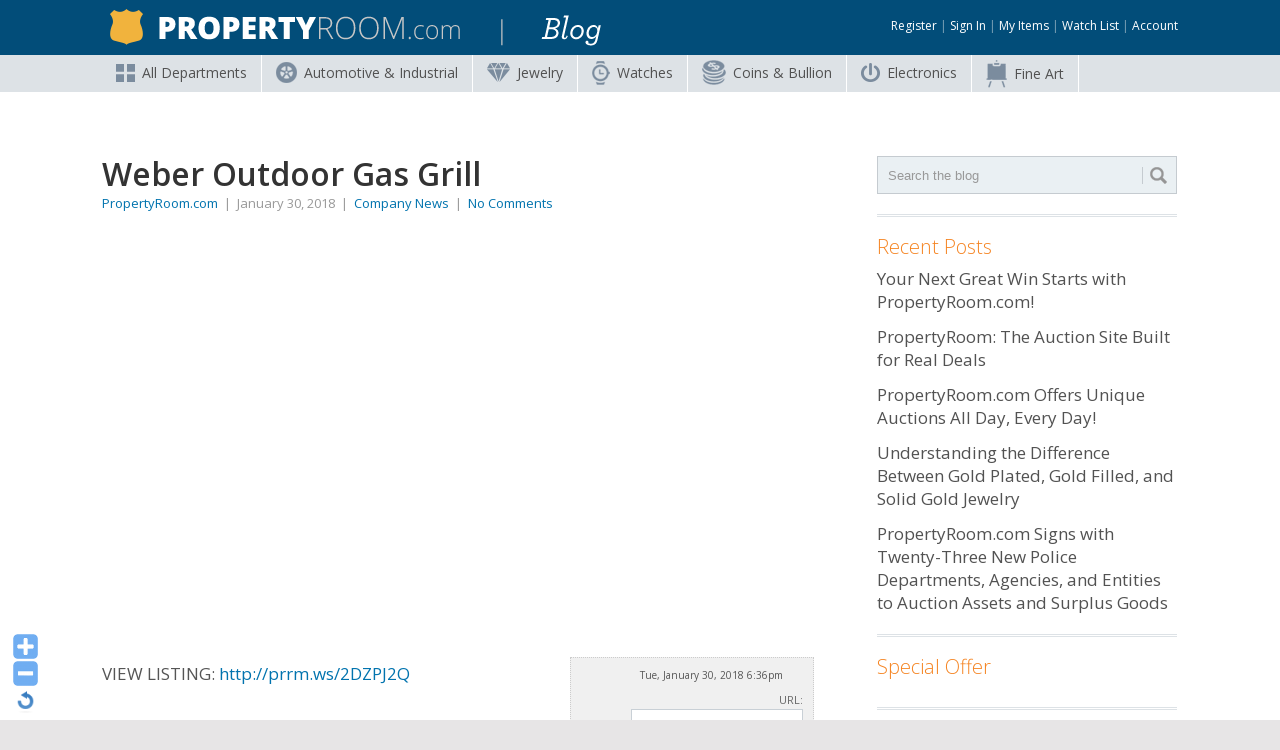

--- FILE ---
content_type: text/html; charset=UTF-8
request_url: https://blog.propertyroom.com/weber-outdoor-gas-grill/
body_size: 16162
content:
<!DOCTYPE html>
<link href='https://fonts.googleapis.com/css?family=Open+Sans:400,300,400italic,600,700' rel='stylesheet' type='text/css'
<html class="no-js" lang="en-US">
<head>
	<meta charset="UTF-8">
	<!-- Always force latest IE rendering engine (even in intranet) & Chrome Frame -->
	<!--[if IE ]>
	<meta http-equiv="X-UA-Compatible" content="IE=edge,chrome=1">
	<![endif]-->
	<link rel="profile" href="https://gmpg.org/xfn/11" />
	<title>Weber Outdoor Gas Grill - Property Room Blog</title>
		<link rel="icon" href="https://blog.propertyroom.com/wp-content/uploads/2014/02/favicon33.png" type="image/x-icon" />
<!--iOS/android/handheld specific -->
<link rel="apple-touch-icon" href="https://blog.propertyroom.com/wp-content/themes/point/apple-touch-icon.png" />
<meta name="viewport" content="width=device-width, initial-scale=1, maximum-scale=1">
<meta name="apple-mobile-web-app-capable" content="yes">
<meta name="apple-mobile-web-app-status-bar-style" content="black">
	<link rel="pingback" href="https://blog.propertyroom.com/xmlrpc.php" />
	<meta name='robots' content='index, follow, max-image-preview:large, max-snippet:-1, max-video-preview:-1' />

	<!-- This site is optimized with the Yoast SEO plugin v26.6 - https://yoast.com/wordpress/plugins/seo/ -->
	<meta name="description" content="Weber Outdoor Gas Grill" />
	<link rel="canonical" href="https://blog.propertyroom.com/weber-outdoor-gas-grill/" />
	<meta property="og:locale" content="en_US" />
	<meta property="og:type" content="article" />
	<meta property="og:title" content="Weber Outdoor Gas Grill - Property Room Blog" />
	<meta property="og:description" content="Weber Outdoor Gas Grill" />
	<meta property="og:url" content="https://blog.propertyroom.com/weber-outdoor-gas-grill/" />
	<meta property="og:site_name" content="Property Room Blog" />
	<meta property="article:published_time" content="2018-01-30T23:36:54+00:00" />
	<meta property="og:image" content="https://blog.propertyroom.com/wp-content/uploads/2018/04/5RVQjkn4ouk-1.jpg" />
	<meta property="og:image:width" content="120" />
	<meta property="og:image:height" content="90" />
	<meta property="og:image:type" content="image/jpeg" />
	<meta name="author" content="PropertyRoom.com" />
	<meta name="twitter:card" content="summary_large_image" />
	<meta name="twitter:label1" content="Written by" />
	<meta name="twitter:data1" content="PropertyRoom.com" />
	<meta name="twitter:label2" content="Est. reading time" />
	<meta name="twitter:data2" content="1 minute" />
	<script type="application/ld+json" class="yoast-schema-graph">{"@context":"https://schema.org","@graph":[{"@type":"WebPage","@id":"https://blog.propertyroom.com/weber-outdoor-gas-grill/","url":"https://blog.propertyroom.com/weber-outdoor-gas-grill/","name":"Weber Outdoor Gas Grill - Property Room Blog","isPartOf":{"@id":"https://blog.propertyroom.com/#website"},"primaryImageOfPage":{"@id":"https://blog.propertyroom.com/weber-outdoor-gas-grill/#primaryimage"},"image":{"@id":"https://blog.propertyroom.com/weber-outdoor-gas-grill/#primaryimage"},"thumbnailUrl":"https://blog.propertyroom.com/wp-content/uploads/2018/04/5RVQjkn4ouk-1.jpg","datePublished":"2018-01-30T23:36:54+00:00","author":{"@id":"https://blog.propertyroom.com/#/schema/person/94b8516b347e903ea4879830d0f46a08"},"description":"Weber Outdoor Gas Grill","breadcrumb":{"@id":"https://blog.propertyroom.com/weber-outdoor-gas-grill/#breadcrumb"},"inLanguage":"en-US","potentialAction":[{"@type":"ReadAction","target":["https://blog.propertyroom.com/weber-outdoor-gas-grill/"]}]},{"@type":"ImageObject","inLanguage":"en-US","@id":"https://blog.propertyroom.com/weber-outdoor-gas-grill/#primaryimage","url":"https://blog.propertyroom.com/wp-content/uploads/2018/04/5RVQjkn4ouk-1.jpg","contentUrl":"https://blog.propertyroom.com/wp-content/uploads/2018/04/5RVQjkn4ouk-1.jpg","width":120,"height":90},{"@type":"BreadcrumbList","@id":"https://blog.propertyroom.com/weber-outdoor-gas-grill/#breadcrumb","itemListElement":[{"@type":"ListItem","position":1,"name":"Home","item":"https://blog.propertyroom.com/"},{"@type":"ListItem","position":2,"name":"Weber Outdoor Gas Grill"}]},{"@type":"WebSite","@id":"https://blog.propertyroom.com/#website","url":"https://blog.propertyroom.com/","name":"Property Room Blog","description":"Police auctions and more!","potentialAction":[{"@type":"SearchAction","target":{"@type":"EntryPoint","urlTemplate":"https://blog.propertyroom.com/?s={search_term_string}"},"query-input":{"@type":"PropertyValueSpecification","valueRequired":true,"valueName":"search_term_string"}}],"inLanguage":"en-US"},{"@type":"Person","@id":"https://blog.propertyroom.com/#/schema/person/94b8516b347e903ea4879830d0f46a08","name":"PropertyRoom.com","image":{"@type":"ImageObject","inLanguage":"en-US","@id":"https://blog.propertyroom.com/#/schema/person/image/","url":"https://secure.gravatar.com/avatar/c4557d6977578d30502dfb89e616dd6a3f79799a70ff815253b6e4b3ce095e7e?s=96&d=mm&r=g","contentUrl":"https://secure.gravatar.com/avatar/c4557d6977578d30502dfb89e616dd6a3f79799a70ff815253b6e4b3ce095e7e?s=96&d=mm&r=g","caption":"PropertyRoom.com"},"sameAs":["https://www.propertyroom.com"],"url":"https://blog.propertyroom.com/author/propertyroom/"}]}</script>
	<!-- / Yoast SEO plugin. -->


<link rel='dns-prefetch' href='//fonts.googleapis.com' />
<link rel="alternate" type="application/rss+xml" title="Property Room Blog &raquo; Feed" href="https://blog.propertyroom.com/feed/" />
<link rel="alternate" type="application/rss+xml" title="Property Room Blog &raquo; Comments Feed" href="https://blog.propertyroom.com/comments/feed/" />
<link rel="alternate" type="application/rss+xml" title="Property Room Blog &raquo; Weber Outdoor Gas Grill Comments Feed" href="https://blog.propertyroom.com/weber-outdoor-gas-grill/feed/" />
<link rel="alternate" title="oEmbed (JSON)" type="application/json+oembed" href="https://blog.propertyroom.com/wp-json/oembed/1.0/embed?url=https%3A%2F%2Fblog.propertyroom.com%2Fweber-outdoor-gas-grill%2F" />
<link rel="alternate" title="oEmbed (XML)" type="text/xml+oembed" href="https://blog.propertyroom.com/wp-json/oembed/1.0/embed?url=https%3A%2F%2Fblog.propertyroom.com%2Fweber-outdoor-gas-grill%2F&#038;format=xml" />
<style id='wp-img-auto-sizes-contain-inline-css' type='text/css'>
img:is([sizes=auto i],[sizes^="auto," i]){contain-intrinsic-size:3000px 1500px}
/*# sourceURL=wp-img-auto-sizes-contain-inline-css */
</style>
<link rel='stylesheet' id='WP-Font-Resizer-style-css' href='https://blog.propertyroom.com/wp-content/plugins/wp-font-resizer/css/fontResizer.css?ver=6.9' type='text/css' media='all' />
<style id='wp-emoji-styles-inline-css' type='text/css'>

	img.wp-smiley, img.emoji {
		display: inline !important;
		border: none !important;
		box-shadow: none !important;
		height: 1em !important;
		width: 1em !important;
		margin: 0 0.07em !important;
		vertical-align: -0.1em !important;
		background: none !important;
		padding: 0 !important;
	}
/*# sourceURL=wp-emoji-styles-inline-css */
</style>
<link rel='stylesheet' id='wp-block-library-css' href='https://blog.propertyroom.com/wp-includes/css/dist/block-library/style.min.css?ver=6.9' type='text/css' media='all' />
<style id='global-styles-inline-css' type='text/css'>
:root{--wp--preset--aspect-ratio--square: 1;--wp--preset--aspect-ratio--4-3: 4/3;--wp--preset--aspect-ratio--3-4: 3/4;--wp--preset--aspect-ratio--3-2: 3/2;--wp--preset--aspect-ratio--2-3: 2/3;--wp--preset--aspect-ratio--16-9: 16/9;--wp--preset--aspect-ratio--9-16: 9/16;--wp--preset--color--black: #000000;--wp--preset--color--cyan-bluish-gray: #abb8c3;--wp--preset--color--white: #ffffff;--wp--preset--color--pale-pink: #f78da7;--wp--preset--color--vivid-red: #cf2e2e;--wp--preset--color--luminous-vivid-orange: #ff6900;--wp--preset--color--luminous-vivid-amber: #fcb900;--wp--preset--color--light-green-cyan: #7bdcb5;--wp--preset--color--vivid-green-cyan: #00d084;--wp--preset--color--pale-cyan-blue: #8ed1fc;--wp--preset--color--vivid-cyan-blue: #0693e3;--wp--preset--color--vivid-purple: #9b51e0;--wp--preset--gradient--vivid-cyan-blue-to-vivid-purple: linear-gradient(135deg,rgb(6,147,227) 0%,rgb(155,81,224) 100%);--wp--preset--gradient--light-green-cyan-to-vivid-green-cyan: linear-gradient(135deg,rgb(122,220,180) 0%,rgb(0,208,130) 100%);--wp--preset--gradient--luminous-vivid-amber-to-luminous-vivid-orange: linear-gradient(135deg,rgb(252,185,0) 0%,rgb(255,105,0) 100%);--wp--preset--gradient--luminous-vivid-orange-to-vivid-red: linear-gradient(135deg,rgb(255,105,0) 0%,rgb(207,46,46) 100%);--wp--preset--gradient--very-light-gray-to-cyan-bluish-gray: linear-gradient(135deg,rgb(238,238,238) 0%,rgb(169,184,195) 100%);--wp--preset--gradient--cool-to-warm-spectrum: linear-gradient(135deg,rgb(74,234,220) 0%,rgb(151,120,209) 20%,rgb(207,42,186) 40%,rgb(238,44,130) 60%,rgb(251,105,98) 80%,rgb(254,248,76) 100%);--wp--preset--gradient--blush-light-purple: linear-gradient(135deg,rgb(255,206,236) 0%,rgb(152,150,240) 100%);--wp--preset--gradient--blush-bordeaux: linear-gradient(135deg,rgb(254,205,165) 0%,rgb(254,45,45) 50%,rgb(107,0,62) 100%);--wp--preset--gradient--luminous-dusk: linear-gradient(135deg,rgb(255,203,112) 0%,rgb(199,81,192) 50%,rgb(65,88,208) 100%);--wp--preset--gradient--pale-ocean: linear-gradient(135deg,rgb(255,245,203) 0%,rgb(182,227,212) 50%,rgb(51,167,181) 100%);--wp--preset--gradient--electric-grass: linear-gradient(135deg,rgb(202,248,128) 0%,rgb(113,206,126) 100%);--wp--preset--gradient--midnight: linear-gradient(135deg,rgb(2,3,129) 0%,rgb(40,116,252) 100%);--wp--preset--font-size--small: 13px;--wp--preset--font-size--medium: 20px;--wp--preset--font-size--large: 36px;--wp--preset--font-size--x-large: 42px;--wp--preset--spacing--20: 0.44rem;--wp--preset--spacing--30: 0.67rem;--wp--preset--spacing--40: 1rem;--wp--preset--spacing--50: 1.5rem;--wp--preset--spacing--60: 2.25rem;--wp--preset--spacing--70: 3.38rem;--wp--preset--spacing--80: 5.06rem;--wp--preset--shadow--natural: 6px 6px 9px rgba(0, 0, 0, 0.2);--wp--preset--shadow--deep: 12px 12px 50px rgba(0, 0, 0, 0.4);--wp--preset--shadow--sharp: 6px 6px 0px rgba(0, 0, 0, 0.2);--wp--preset--shadow--outlined: 6px 6px 0px -3px rgb(255, 255, 255), 6px 6px rgb(0, 0, 0);--wp--preset--shadow--crisp: 6px 6px 0px rgb(0, 0, 0);}:where(.is-layout-flex){gap: 0.5em;}:where(.is-layout-grid){gap: 0.5em;}body .is-layout-flex{display: flex;}.is-layout-flex{flex-wrap: wrap;align-items: center;}.is-layout-flex > :is(*, div){margin: 0;}body .is-layout-grid{display: grid;}.is-layout-grid > :is(*, div){margin: 0;}:where(.wp-block-columns.is-layout-flex){gap: 2em;}:where(.wp-block-columns.is-layout-grid){gap: 2em;}:where(.wp-block-post-template.is-layout-flex){gap: 1.25em;}:where(.wp-block-post-template.is-layout-grid){gap: 1.25em;}.has-black-color{color: var(--wp--preset--color--black) !important;}.has-cyan-bluish-gray-color{color: var(--wp--preset--color--cyan-bluish-gray) !important;}.has-white-color{color: var(--wp--preset--color--white) !important;}.has-pale-pink-color{color: var(--wp--preset--color--pale-pink) !important;}.has-vivid-red-color{color: var(--wp--preset--color--vivid-red) !important;}.has-luminous-vivid-orange-color{color: var(--wp--preset--color--luminous-vivid-orange) !important;}.has-luminous-vivid-amber-color{color: var(--wp--preset--color--luminous-vivid-amber) !important;}.has-light-green-cyan-color{color: var(--wp--preset--color--light-green-cyan) !important;}.has-vivid-green-cyan-color{color: var(--wp--preset--color--vivid-green-cyan) !important;}.has-pale-cyan-blue-color{color: var(--wp--preset--color--pale-cyan-blue) !important;}.has-vivid-cyan-blue-color{color: var(--wp--preset--color--vivid-cyan-blue) !important;}.has-vivid-purple-color{color: var(--wp--preset--color--vivid-purple) !important;}.has-black-background-color{background-color: var(--wp--preset--color--black) !important;}.has-cyan-bluish-gray-background-color{background-color: var(--wp--preset--color--cyan-bluish-gray) !important;}.has-white-background-color{background-color: var(--wp--preset--color--white) !important;}.has-pale-pink-background-color{background-color: var(--wp--preset--color--pale-pink) !important;}.has-vivid-red-background-color{background-color: var(--wp--preset--color--vivid-red) !important;}.has-luminous-vivid-orange-background-color{background-color: var(--wp--preset--color--luminous-vivid-orange) !important;}.has-luminous-vivid-amber-background-color{background-color: var(--wp--preset--color--luminous-vivid-amber) !important;}.has-light-green-cyan-background-color{background-color: var(--wp--preset--color--light-green-cyan) !important;}.has-vivid-green-cyan-background-color{background-color: var(--wp--preset--color--vivid-green-cyan) !important;}.has-pale-cyan-blue-background-color{background-color: var(--wp--preset--color--pale-cyan-blue) !important;}.has-vivid-cyan-blue-background-color{background-color: var(--wp--preset--color--vivid-cyan-blue) !important;}.has-vivid-purple-background-color{background-color: var(--wp--preset--color--vivid-purple) !important;}.has-black-border-color{border-color: var(--wp--preset--color--black) !important;}.has-cyan-bluish-gray-border-color{border-color: var(--wp--preset--color--cyan-bluish-gray) !important;}.has-white-border-color{border-color: var(--wp--preset--color--white) !important;}.has-pale-pink-border-color{border-color: var(--wp--preset--color--pale-pink) !important;}.has-vivid-red-border-color{border-color: var(--wp--preset--color--vivid-red) !important;}.has-luminous-vivid-orange-border-color{border-color: var(--wp--preset--color--luminous-vivid-orange) !important;}.has-luminous-vivid-amber-border-color{border-color: var(--wp--preset--color--luminous-vivid-amber) !important;}.has-light-green-cyan-border-color{border-color: var(--wp--preset--color--light-green-cyan) !important;}.has-vivid-green-cyan-border-color{border-color: var(--wp--preset--color--vivid-green-cyan) !important;}.has-pale-cyan-blue-border-color{border-color: var(--wp--preset--color--pale-cyan-blue) !important;}.has-vivid-cyan-blue-border-color{border-color: var(--wp--preset--color--vivid-cyan-blue) !important;}.has-vivid-purple-border-color{border-color: var(--wp--preset--color--vivid-purple) !important;}.has-vivid-cyan-blue-to-vivid-purple-gradient-background{background: var(--wp--preset--gradient--vivid-cyan-blue-to-vivid-purple) !important;}.has-light-green-cyan-to-vivid-green-cyan-gradient-background{background: var(--wp--preset--gradient--light-green-cyan-to-vivid-green-cyan) !important;}.has-luminous-vivid-amber-to-luminous-vivid-orange-gradient-background{background: var(--wp--preset--gradient--luminous-vivid-amber-to-luminous-vivid-orange) !important;}.has-luminous-vivid-orange-to-vivid-red-gradient-background{background: var(--wp--preset--gradient--luminous-vivid-orange-to-vivid-red) !important;}.has-very-light-gray-to-cyan-bluish-gray-gradient-background{background: var(--wp--preset--gradient--very-light-gray-to-cyan-bluish-gray) !important;}.has-cool-to-warm-spectrum-gradient-background{background: var(--wp--preset--gradient--cool-to-warm-spectrum) !important;}.has-blush-light-purple-gradient-background{background: var(--wp--preset--gradient--blush-light-purple) !important;}.has-blush-bordeaux-gradient-background{background: var(--wp--preset--gradient--blush-bordeaux) !important;}.has-luminous-dusk-gradient-background{background: var(--wp--preset--gradient--luminous-dusk) !important;}.has-pale-ocean-gradient-background{background: var(--wp--preset--gradient--pale-ocean) !important;}.has-electric-grass-gradient-background{background: var(--wp--preset--gradient--electric-grass) !important;}.has-midnight-gradient-background{background: var(--wp--preset--gradient--midnight) !important;}.has-small-font-size{font-size: var(--wp--preset--font-size--small) !important;}.has-medium-font-size{font-size: var(--wp--preset--font-size--medium) !important;}.has-large-font-size{font-size: var(--wp--preset--font-size--large) !important;}.has-x-large-font-size{font-size: var(--wp--preset--font-size--x-large) !important;}
/*# sourceURL=global-styles-inline-css */
</style>

<style id='classic-theme-styles-inline-css' type='text/css'>
/*! This file is auto-generated */
.wp-block-button__link{color:#fff;background-color:#32373c;border-radius:9999px;box-shadow:none;text-decoration:none;padding:calc(.667em + 2px) calc(1.333em + 2px);font-size:1.125em}.wp-block-file__button{background:#32373c;color:#fff;text-decoration:none}
/*# sourceURL=https://blog.propertyroom.com/wp-includes/css/classic-themes.min.css */
</style>
<link rel='stylesheet' id='googlefonts-css' href='https://fonts.googleapis.com/css?family=Open+Sans:400,400italic,600,700,800&subset=latin' type='text/css' media='all' />
<link rel='stylesheet' id='stylesheet-css' href='https://blog.propertyroom.com/wp-content/themes/propertyroom-2014/style.css?ver=6.9' type='text/css' media='all' />
<style id='stylesheet-inline-css' type='text/css'>

		body {background-color:#e7e5e6; }
		body {background-image: url();}
		input#author:focus, input#email:focus, input#url:focus, #commentform textarea:focus, .widget .wpt_widget_content #tags-tab-content ul li a { border-color:#0173ae;}
		a:hover, .menu .current-menu-item > a, .menu .current-menu-item, .current-menu-ancestor > a.sf-with-ul, .current-menu-ancestor, footer .textwidget a, .single_post a, #commentform a, .copyrights a:hover, a, footer .widget li a:hover, .menu > li:hover > a, .single_post .post-info a, .post-info a, .readMore a, .reply a, .fn a, .carousel a:hover, .single_post .related-posts a:hover, .sidebar.c-4-12 .textwidget a, footer .textwidget a, .sidebar.c-4-12 a:hover { color:#0173ae; }	
		.nav-previous a, .nav-next a, .header-button, .sub-menu, #commentform input#submit, .tagcloud a, #tabber ul.tabs li a.selected, .featured-cat, .mts-subscribe input[type='submit'], .pagination a, .widget .wpt_widget_content #tags-tab-content ul li a, .latestPost-review-wrapper { background-color:#0173ae; color: #fff; }
		
		
			
/*# sourceURL=stylesheet-inline-css */
</style>
<link rel='stylesheet' id='GoogleFonts-css' href='//fonts.googleapis.com/css?family=Droid+Sans%3A400%2C700&#038;ver=6.9' type='text/css' media='all' />
<link rel='stylesheet' id='GoogleFonts2-css' href='//fonts.googleapis.com/css?family=Open+Sans%3A400%2C700&#038;ver=6.9' type='text/css' media='all' />
<link rel='stylesheet' id='responsive-css' href='https://blog.propertyroom.com/wp-content/themes/point/css/responsive.css?ver=6.9' type='text/css' media='all' />
<script type="text/javascript" src="https://blog.propertyroom.com/wp-includes/js/jquery/jquery.min.js?ver=3.7.1" id="jquery-core-js"></script>
<script type="text/javascript" src="https://blog.propertyroom.com/wp-includes/js/jquery/jquery-migrate.min.js?ver=3.4.1" id="jquery-migrate-js"></script>
<script type="text/javascript" src="https://blog.propertyroom.com/wp-content/plugins/wp-font-resizer/js/fontResizer.js?ver=6.9" id="WP-Font-Resizer-script-js"></script>
<link rel="https://api.w.org/" href="https://blog.propertyroom.com/wp-json/" /><link rel="alternate" title="JSON" type="application/json" href="https://blog.propertyroom.com/wp-json/wp/v2/posts/22073" /><link rel="EditURI" type="application/rsd+xml" title="RSD" href="https://blog.propertyroom.com/xmlrpc.php?rsd" />
<meta name="generator" content="WordPress 6.9" />
<link rel='shortlink' href='https://blog.propertyroom.com/?p=22073' />
<style type='text/css' media='screen'>
	body{ font-family:"Open Sans", arial, sans-serif;}
	h1{ font-family:"Open Sans", arial, sans-serif;}
	h2{ font-family:"Open Sans", arial, sans-serif;}
	h3{ font-family:"Open Sans", arial, sans-serif;}
	h4{ font-family:"Open Sans", arial, sans-serif;}
	h5{ font-family:"Open Sans", arial, sans-serif;}
	h6{ font-family:"Open Sans", arial, sans-serif;}
	blockquote{ font-family:"Open Sans", arial, sans-serif;}
	p{ font-family:"Open Sans", arial, sans-serif;}
	li{ font-family:"Open Sans", arial, sans-serif;}
</style>
<!-- fonts delivered by Wordpress Google Fonts, a plugin by Adrian3.com --><script>
  (function(i,s,o,g,r,a,m){i['GoogleAnalyticsObject']=r;i[r]=i[r]||function(){
  (i[r].q=i[r].q||[]).push(arguments)},i[r].l=1*new Date();a=s.createElement(o),
  m=s.getElementsByTagName(o)[0];a.async=1;a.src=g;m.parentNode.insertBefore(a,m)
  })(window,document,'script','//www.google-analytics.com/analytics.js','ga');

  ga('create', 'UA-1118896-5', 'propertyroom.com');
  ga('send', 'pageview');

</script>	<link rel="stylesheet" id="responsive-css" href="https://blog.propertyroom.com/wp-content/themes/propertyroom-2014/responsive.css" type="text/css" media="all">
	
<link href='https://fonts.googleapis.com/css?family=Open+Sans:400,300,300italic,400italic,600,600italic,700,700italic,800,800italic|Open+Sans+Condensed:300,300italic,700' rel='stylesheet' type='text/css'>

<link rel='stylesheet' id='ayvpp-style-css' href='https://blog.propertyroom.com/wp-content/plugins//automatic-youtube-video-posts/public/assets/css/style.css?ver=5.2.3' type='text/css' media='all' />
</head>
<body id ="blog" class="wp-singular post-template-default single single-post postid-22073 single-format-standard wp-theme-point wp-child-theme-propertyroom-2014 main">
	<div class="main-container" style="max-width:100%;">
				<header class="main-header">
			<div id="header">
															<h2 id="logo" class="image-logo"><a href="https://blog.propertyroom.com"><img src="https://blog.propertyroom.com/wp-content/uploads/2014/02/property-room-blog13.png" alt="Property Room Blog"></a></h2>
												</div>
            <div class="login">
            	<a href="https://www.propertyroom.com/account/register.aspx">Register</a> | <a href="https://www.propertyroom.com/account/login.aspx">Sign In</a> | <a href="https://www.propertyroom.com/activity/all">My Items</a> | <a href="https://www.propertyroom.com/watchlist">Watch List</a> | <a href="https://www.propertyroom.com/activity/all">Account</a>
            </div>
		</header>
        
        <nav>
<div class="headerNavContent">
	<ul class="sf-menu" id="example">
			<li>
				<a href="https://www.propertyroom.com/all-categories.aspx"><img src="https://blog.propertyroom.com/wp-content/uploads/2014/01/icon-all-departments.png" alt="All Departments" />All<span> Departments</span></a>
				<ul class="sfHover">
					<li>
						<a href="https://www.propertyroom.com/c/bikes">Bikes</a>
                        <ul class="allDeptCategories allDeptBikes" id="submenuBikes">
                        	<a href="https://www.propertyroom.com/c/bikes"><img src="https://blog.propertyroom.com/wp-content/uploads/2014/01/sports.jpg" /></a>
                            <li><a href="https://www.propertyroom.com/c/bikes" class="subMenuHeader">Bikes</a></li>
                            <li><a href="https://www.propertyroom.com/c/bikes_beach-bikes">Beach Bikes</a></li>
                            <li><a href="https://www.propertyroom.com/c/bikes_bmx-bikes">BMX Bikes</a></li>
                            <li><a href="https://www.propertyroom.com/c/bikes_mountain-bikes">Mountain Bikes</a></li>
                            <li><a href="https://www.propertyroom.com/c/bikes_road-and-racing-bikes">Road & Racing Bikes</a></li>
                            <li><a href="https://www.propertyroom.com/c/bikes_other-bikes-and-accessories">Other Bikes & Accessories</a></li>
                            <li><a href="https://www.propertyroom.com/c/bikes_bulk-lots">Bulk Lots</a></li>
                        </ul>
					</li>
                    <li>
						<a href="https://www.propertyroom.com/c/coins">Coins & Bullion</a>
					</li>
                    <li>
						<a href="https://www.propertyroom.com/c/collectibles">Collectibles</a>
                        <ul class="allDeptCategories allDeptCollectibles" id="submenuCollectibles">
                        	<a href="https://www.propertyroom.com/c/collectibles"><img src="https://blog.propertyroom.com/wp-content/uploads/2014/02/collectibles.jpg" /></a>
                            <li><a href="https://www.propertyroom.com/c/collectibles" class="subMenuHeader">Collectibles</a></li>
                            <li><a href="https://www.propertyroom.com/c/collectibles_books-maps-and-documents">Books, Maps & Documents</a></li>
                            <li><a href="https://www.propertyroom.com/c/collectibles_comics">Comics</a></li>
                            <li><a href="https://www.propertyroom.com/c/collectibles_movie-and-tv-memorabilia">Movie & TV Memorabilia</a></li>
                            <li><a href="https://www.propertyroom.com/c/collectibles_sports-memorabilia">Sports Memorabilia</a></li>
                            <li><a href="https://www.propertyroom.com/c/collectibles_stamps-and-postcards">Stamps & Postcards</a></li>
                            <li><a href="https://www.propertyroom.com/c/collectibles_trading-cards">Trading Cards</a></li>
                            <li><a href="https://www.propertyroom.com/c/collectibles_other-collectibles">Other Collectibles</a></li>
                        </ul>
					</li>
					<li>
						<a href="https://www.propertyroom.com/c/computers">Computers</a>
                        <ul class="allDeptCategories allDeptComputers" id="submenuComputers">
                        	<a href="https://www.propertyroom.com/c/computers"><img src="https://blog.propertyroom.com/wp-content/uploads/2014/02/computers2.jpg" /></a>
                            <li><a href="https://www.propertyroom.com/c/computers" class="subMenuHeader">Computers</a></li>
                            <li><a href="https://www.propertyroom.com/c/computers_desktops">Desktops</a></li>
                            <li><a href="https://www.propertyroom.com/c/computers_ipads-and-tablets">iPads & Tablets</a></li>
                            <li><a href="https://www.propertyroom.com/c/computers_laptops">Laptops</a></li>
                            <li><a href="https://www.propertyroom.com/c/computers_monitors">Monitors</a></li>
                            <li><a href="https://www.propertyroom.com/c/computers_printer-copier-fax">Printer, Copier, Fax</a></li>
                            <li><a href="https://www.propertyroom.com/c/computers_accessories-and-software">Accessories & Software</a></li>
                            <li><a href="https://www.propertyroom.com/c/computers_bulk-lots">Bulk Lots</a></li>
                        </ul>
					</li>
                    <li>
						<a href="https://www.propertyroom.com/c/electronics">Electronics</a>
                        <ul class="allDeptCategories allDeptElectronics" id="submenuElectronics">
                        	<a href="https://www.propertyroom.com/c/electronics"><img src="https://blog.propertyroom.com/wp-content/uploads/2014/02/electronics2.jpg" /></a>
                            <li><a href="https://www.propertyroom.com/c/electronics" class="subMenuHeader">Electronics</a></li>
                            <li><a href="https://www.propertyroom.com/c/electronics_cameras-and-photo">Cameras & Photo</a></li>
                            <li><a href="https://www.propertyroom.com/c/electronics_car-electronics">Car Electronics</a></li>
                            <li><a href="https://www.propertyroom.com/c/electronics_cell-phones">Cell Phones</a></li>
                            <li><a href="https://www.propertyroom.com/c/electronics_gaming-systems-and-games">Gaming Systems & Games</a></li>
                            <li><a href="https://www.propertyroom.com/c/electronics_home-and-pro-audio-video">Home & Pro Audio-Video</a></li>
                            <li><a href="https://www.propertyroom.com/c/electronics_iphone-and-ipod">iPhone & iPod</a></li>
                            <li><a href="https://www.propertyroom.com/c/electronics_bulk-lots-and-other-electronics">Bulk Lots & Other Electronics</a></li>
                        </ul>
					</li>
					<li>
						<a href="https://www.propertyroom.com/c/fashion">Fashion</a>
                        <ul class="allDeptCategories allDeptFashion" id="submenuFashion">
                        	<a href="https://www.propertyroom.com/c/fashion"><img src="https://blog.propertyroom.com/wp-content/uploads/2014/02/fashion2.jpg" /></a>
                        	<li><a href="https://www.propertyroom.com/c/fashion" class="subMenuHeader">Fashion</a></li>
                            <li><a href="https://www.propertyroom.com/c/fashion_accessories">Accessories</a></li>
                            <li><a href="https://www.propertyroom.com/c/fashion_clothing">Clothing</a></li>
                            <li><a href="https://www.propertyroom.com/c/fashion_shoes">Shoes</a></li>
                            <li><a href="https://www.propertyroom.com/c/fashion_fur">Fur</a></li>
                            <li><a href="https://www.propertyroom.com/c/fashion_designer-brands">Designer Brands</a></li>
                            <li><a href="https://www.propertyroom.com/c/fashion_handbags-wallets-luggage">Handbags, Wallets, Luggage</a></li>
                            <li><a href="https://www.propertyroom.com/c/fashion_bulk-lots">Bulk Lots</a></li>
                        </ul>
					</li>
					<li>
						<a href="https://www.propertyroom.com/c/fine-art">Fine Art</a>
					</li>
                    <li>
						<a href="https://www.propertyroom.com/c/jewelry">Jewelry</a>
                        <ul class="allDeptCategories allDeptJewelry" id="submenuJewelry">
                        	<a href="https://www.propertyroom.com/c/jewelry"><img src="https://blog.propertyroom.com/wp-content/uploads/2014/02/jewelry.jpg" /></a>
                            <li><a href="https://www.propertyroom.com/c/jewelry" class="subMenuHeader">Jewelry</a></li>
                            <li><a href="https://www.propertyroom.com/c/jewelry_diamond-jewelry">Diamond Jewelry</a></li>
                            <li><a href="https://www.propertyroom.com/c/jewelry_fine-jewelry">Fine Jewelry</a></li>
                            <li><a href="https://www.propertyroom.com/c/jewelry_mens-jewelry">Men's Jewelry</a></li>
                            <li><a href="https://www.propertyroom.com/c/jewelry_silver-jewelry">Silver Jewelry</a></li>
                            <li><a href="https://www.propertyroom.com/c/jewelry_pearl-jewelry">Pearl Jewelry</a></li>
                            <li><a href="https://www.propertyroom.com/c/jewelry_other-quality-jewelry">Other Quality Jewelry</a></li>
                        </ul>
					</li>
                    <li>
						<a href="https://www.propertyroom.com/c/musical-instruments">Musical Instruments</a>
					</li>
                    <li>
						<a href="https://www.propertyroom.com/c/sunglasses-and-eyewear">Sunglasses & Eyewear</a>
					</li>
                    <li>
						<a href="https://www.propertyroom.com/c/tools-and-equipment">Tools & Equipment</a>
                        <ul class="allDeptCategories allDeptTools" id="submenuTools">
                        	<a href="https://www.propertyroom.com/c/tools-and-equipment"><img src="https://blog.propertyroom.com/wp-content/uploads/2014/01/toolsAndEquipment.jpg" /></a>
                            <li><a href="https://www.propertyroom.com/c/tools-and-equipment" class="subMenuHeader">Tools & Equipment</a></li>
                            <li><a href="https://www.propertyroom.com/c/tools-and-equipment_hand-tools">Hand Tools</a></li>
                            <li><a href="https://www.propertyroom.com/c/tools-and-equipment_power-tools">Power Tools</a></li>
                            <li><a href="https://www.propertyroom.com/c/tools-and-equipment_lawn-and-garden">Lawn & Garden</a></li>
                            <li><a href="https://www.propertyroom.com/c/tools-and-equipment_commercial-nursery">Commercial Nursery</a></li>
                            <li><a href="https://www.propertyroom.com/c/tools-and-equipment_other">Other Tools & Equipment</a></li>
                        </ul>
					</li>
                    <li>
						<a href="https://www.propertyroom.com/c/vehicles">Vehicles</a>
                        <ul class="allDeptCategories allDeptAuto" id="submenuAuto">
                        	<a href="https://www.propertyroom.com/c/vehicles"><img src="https://blog.propertyroom.com/wp-content/uploads/2014/01/automotive.jpg" /></a>
                            <li><a href="https://www.propertyroom.com/c/vehicles" class="subMenuHeader">Vehicles</a></li>
                            <li><a href="https://www.propertyroom.com/c/vehicles_cars-trucks-vans">Cars, Trucks, Vans</a></li>
                            <li><a href="https://www.propertyroom.com/c/vehicles_boats-and-planes">Boats & Planes</a></li>
                            <li><a href="https://www.propertyroom.com/c/vehicles_motorcycles-and-mopeds">Motorcycles & Mopeds</a></li>
                            <li><a href="https://www.propertyroom.com/c/vehicles_municipal-vehicles">Municipal Vehicles</a></li>
                            <li style="margin:-5px 0 -10px 13px; font-size:13px; font-style:italic; color:#999;">(Ambulances, firetrucks, buses ...)</li>
                            <li><a href="https://www.propertyroom.com/c/vehicles_yellow-iron">Yellow Iron</a></li>
                            <li style="margin:-5px 0 -10px 13px; font-size:13px; font-style:italic; color:#999;">(Heavy Equipment/Construction)</li>
                            <li><a href="https://www.propertyroom.com/c/vehicles_heavy-equipment-and-trailers">Heavy Equipment & Trailors</a></li>
                            <li><a href="https://www.propertyroom.com/c/vehicles_atvs-and-dirt-bikes">ATVs & Dirt Bikes</a></li>
                            <li><a href="https://www.propertyroom.com/c/vehicles_vehicle-parts-and-accessories">Parts & Accessories</a></li>
                        </ul>
					</li>
                    <li>
						<a href="https://www.propertyroom.com/c/watches">Watches</a>
                        <ul class="allDeptCategories allDeptWatches" id="submenuWatches">
                        	<a href="https://www.propertyroom.com/c/watches"><img src="https://blog.propertyroom.com/wp-content/uploads/2014/02/watches.jpg" /></a>
                            <li><a href="https://www.propertyroom.com/c/watches" class="subMenuHeader">Watches</a></li>
                            <li><a href="https://www.propertyroom.com/c/watches_mens-watches">Men's</a></li>
                            <li><a href="https://www.propertyroom.com/c/watches_womens-watches">Women's</a></li>
                            <li><a href="https://www.propertyroom.com/c/watches_bulk-lots">Bulk Lots</a></li>
                        </ul>
					</li>
                    <li>
						<a href="https://www.propertyroom.com/c/everything-else">Everything Else</a>
                        <ul class="allDeptCategories allDeptMore" id="submenuMore">
                        	<a href="https://www.propertyroom.com/c/everything-else"><img src="https://blog.propertyroom.com/wp-content/uploads/2014/02/more2.jpg" /></a>
                            <li><a href="https://www.propertyroom.com/c/everything-else" class="subMenuHeader">Everything Else</a></li>
                            <li><a href="https://www.propertyroom.com/c/everything-else_fragrances-health-and-beauty">Fragrances, Health & Beauty</a></li>
                            <li><a href="https://www.propertyroom.com/c/everything-else_general-merchandise">General Merchandise</a></li>
                            <li><a href="https://www.propertyroom.com/c/everything-else_home">Home</a></li>
                            <li><a href="https://www.propertyroom.com/c/everything-else_movies-music-games-and-toys">Movies, Music, Games, Toys</a></li>
                            <li><a href="https://www.propertyroom.com/c/everything-else_police-and-fire-surplus">Police & Fire Surplus</a></li>
                            <li><a href="https://www.propertyroom.com/c/everything-else_sports-and-recreation">Sports & Recreation</a></li>
                        </ul>
					</li>
				</ul>
			</li>
			<li class="nav-small-screens">
				<a href="https://www.propertyroom.com/c/vehicles"><img src="https://blog.propertyroom.com/wp-content/uploads/2014/01/icon-automotive.png" alt="Automotive & Construction" />Automotive<span> & Industrial</span></a>
                <ul class="sfHover">
					<li><a href="https://www.propertyroom.com/c/vehicles_cars-trucks-vans">Cars, Trucks, Vans</a></li>
                    <li><a href="https://www.propertyroom.com/c/vehicles_boats-and-planes">Boats & Planes</a></li>
                    <li><a href="https://www.propertyroom.com/c/vehicles_motorcycles-and-mopeds">Motorcycles & Mopeds</a></li>
                    <li><a href="https://www.propertyroom.com/c/vehicles_municipal-vehicles">Municipal Vehicles</a></li>
                    <li style="margin:-5px 0 -10px 13px; font-size:13px; font-style:italic; color:#999;">(Ambulances, firetrucks, buses ...)</li>
                    <li><a href="https://www.propertyroom.com/c/vehicles_yellow-iron">Yellow Iron</a></li>
                    <li style="margin:-5px 0 -10px 13px; font-size:13px; font-style:italic; color:#999;">(Heavy Equipment/Construction)</li>
                    <li><a href="https://www.propertyroom.com/c/vehicles_heavy-equipment-and-trailers">Heavy Equipment & Trailors</a></li>
                    <li><a href="https://www.propertyroom.com/c/vehicles_atvs-and-dirt-bikes">ATVs & Dirt Bikes</a></li>
                    <li><a href="https://www.propertyroom.com/c/vehicles_vehicle-parts-and-accessories#">Parts & Accessories</a></li>
               </ul>    
			</li>
			<li class="nav-small-screens">
				<a href="https://www.propertyroom.com/c/jewelry"><img src="https://blog.propertyroom.com/wp-content/uploads/2014/01/icon-jewelry.png" alt="Jewelry" />Jewelry</a>
                <ul class="sfHover"  style="height:210px;">
					<li>
                    	<a href="https://www.propertyroom.com/c/jewelry_diamond-jewelry">Diamond Jewelry</a>
                    	<ul class="jewelryMenu jewelryMenuDiamond" id="submenuDiamondJ">
                        	<a href="https://www.propertyroom.com/c/jewelry_diamond-jewelry"><img src="https://blog.propertyroom.com/wp-content/uploads/2014/01/jewelryDiamond.jpg" /></a>
                            <li><a href="https://www.propertyroom.com/c/jewelry_diamond-jewelry"  class="subMenuHeader">Diamond Jewelry</a></li>
                            <li><a href="https://www.propertyroom.com/c/jewelry_diamond-jewelry_bracelets">Bracelets</a></li>
                            <li><a href="https://www.propertyroom.com/c/jewelry_diamond-jewelry_earrings">Earrings</a></li>
                            <li><a href="https://www.propertyroom.com/c/jewelry_diamond-jewelry_necklaces">Necklaces & Pendants</a></li>
                            <li><a href="https://www.propertyroom.com/c/jewelry_diamond-jewelry_rings">Rings</a></li>
                            <li><a href="https://www.propertyroom.com/c/jewelry_diamond-jewelry_loose-diamonds">Loose Diamonds</a></li>
                            <li><a href="https://www.propertyroom.com/c/jewelry_diamond-jewelry_other">Other Diamond Jewelry</a></li>
                        </ul>
                    </li>
                    <li>
                    	<a href="https://www.propertyroom.com/c/jewelry_fine-jewelry">Fine Jewelry</a>
                        <ul class="jewelryMenu jewelryMenuFine" id="submenuFineJ">
                        	<a href="https://www.propertyroom.com/c/jewelry_fine-jewelry"><img src="https://blog.propertyroom.com/wp-content/uploads/2014/01/jewelryFine.jpg" /></a>
                            <li><a href="https://www.propertyroom.com/c/jewelry_fine-jewelry" class="subMenuHeader">Fine Jewelry</a></li>
                            <li><a href="https://www.propertyroom.com/c/jewelry_fine-jewelry_bracelets">Bracelets</a></li>
                            <li><a href="https://www.propertyroom.com/c/jewelry_fine-jewelry_earrings">Earrings</a></li>
                            <li><a href="https://www.propertyroom.com/c/jewelry_fine-jewelry_necklaces">Necklaces & Pendants</a></li>
                            <li><a href="https://www.propertyroom.com/c/jewelry_fine-jewelry_rings">Rings</a></li>
                            <li><a href="https://www.propertyroom.com/c/jewelry_fine-jewelry_loose-gemstones">Loose Gemstones</a></li>
                            <li><a href="https://www.propertyroom.com/c/jewelry_fine-jewelry_other">Other Fine Jewelry</a></li>
                        </ul>
                    </li>
                    <li>
                    	<a href="https://www.propertyroom.com/c/jewelry_mens-jewelry">Men's Jewelry</a>
                        <ul class="jewelryMenu jewelryMenuMens" id="submenuMensJ">
                        	<a href="https://www.propertyroom.com/c/jewelry_mens-jewelry"><img src="https://blog.propertyroom.com/wp-content/uploads/2014/01/jewelryMens.jpg" /></a>
                            <li><a href="https://www.propertyroom.com/c/jewelry_mens-jewelry" class="subMenuHeader">Men's Jewelry</a></li>
                            <li><a href="https://www.propertyroom.com/c/jewelry_mens-jewelry_bracelets#">Bracelets</a></li>
                            <li><a href="https://www.propertyroom.com/c/jewelry_mens-jewelry_earrings">Earrings</a></li>
                            <li><a href="https://www.propertyroom.com/c/jewelry_mens-jewelry_chains">Chains</a></li>
                            <li><a href="https://www.propertyroom.com/c/jewelry_mens-jewelry_rings">Rings</a></li>
                            <li><a href="https://www.propertyroom.com/c/jewelry_mens-jewelry_other">Other Men's Jewelry</a></li>
                        </ul>
                    </li>
                    <li>
                    	<a href="https://www.propertyroom.com/c/jewelry_silver-jewelry">Silver Jewelry</a>
                        <ul class="jewelryMenuTop jewelryMenuSilver" id="submenuSilverJ">
                        	<a href="https://www.propertyroom.com/c/jewelry_silver-jewelry"><img src="https://blog.propertyroom.com/wp-content/uploads/2014/01/jewelrySilver.jpg" /></a>
                            <li><a href="https://www.propertyroom.com/c/jewelry_silver-jewelry" class="subMenuHeader">Silver Jewelry</a></li>
                            <li><a href="https://www.propertyroom.com/c/jewelry_silver-jewelry_bracelets">Bracelets</a></li>
                            <li><a href="https://www.propertyroom.com/c/jewelry_silver-jewelry_earrings">Earrings</a></li>
                            <li><a href="https://www.propertyroom.com/c/jewelry_silver-jewelry_necklaces">Necklaces & Pendants</a></li>
                            <li><a href="https://www.propertyroom.com/c/jewelry_silver-jewelry_rings">Rings</a></li>
                            <li><a href="https://www.propertyroom.com/c/jewelry_silver-jewelry_other">Other Silver Jewelry</a></li>
                            <li><a href="https://www.propertyroom.com/c/jewelry_silver-jewelry_bulk-lots#">Bulk Lots</a></li>
                        </ul>
                    </li>
                    <li>
                    	<a href="https://www.propertyroom.com/c/jewelry_pearl-jewelry#">Pearl Jewelry</a>
                        <ul class="jewelryMenu jewelryMenuPearl" id="submenuPearlJ">
                        	<a href="https://www.propertyroom.com/c/jewelry_pearl-jewelry"><img src="https://blog.propertyroom.com/wp-content/uploads/2014/01/jewelryPearl.jpg" /></a>
                            <li><a href="https://www.propertyroom.com/c/jewelry_pearl-jewelry#" class="subMenuHeader">Pearl Jewelry</a></li>
                            <li><a href="https://www.propertyroom.com/c/jewelry_pearl-jewelry_bracelets">Bracelets</a></li>
                            <li><a href="https://www.propertyroom.com/c/jewelry_pearl-jewelry_earrings">Earrings</a></li>
                            <li><a href="https://www.propertyroom.com/c/jewelry_pearl-jewelry_necklaces-and-pendants">Necklaces & Pendants</a></li>
                            <li><a href="https://www.propertyroom.com/c/jewelry_pearl-jewelry_rings">Rings</a></li>
                            <li><a href="https://www.propertyroom.com/c/jewelry_pearl-jewelry_other">Other Pearl Jewelry</a></li>
                        </ul>
                    </li>
                    <li>
                    	<a href="https://www.propertyroom.com/c/jewelry_other-quality-jewelry">Other Quality Jewelry</a>
                        <ul class="jewelryMenu jewelryMenuOther" id="submenuOtherJ">
                        	<a href="https://www.propertyroom.com/c/jewelry_other-quality-jewelry"><img src="https://blog.propertyroom.com/wp-content/uploads/2014/01/jewelryOther.jpg" /></a>
                            <li><a href="https://www.propertyroom.com/c/jewelry_other-quality-jewelry" class="subMenuHeader">Other Quality Jewelry</a></li>
                            <li><a href="https://www.propertyroom.com/c/jewelry_other-quality-jewelry_bracelets#">Bracelets</a></li>
                            <li><a href="https://www.propertyroom.com/c/jewelry_other-quality-jewelry_earrings">Earrings</a></li>
                            <li><a href="https://www.propertyroom.com/c/jewelry_other-quality-jewelry_necklaces-and-pendants">Necklaces & Pendants</a></li>
                            <li><a href="https://www.propertyroom.com/c/jewelry_other-quality-jewelry_rings">Rings</a></li>
                            <li><a href="https://www.propertyroom.com/c/jewelry_other-quality-jewelry_other">Other Quality Jewelry</a></li>
                            <li><a href="https://www.propertyroom.com/c/jewelry_other-quality-jewelry_bulk-lots">Bulk Lots</a></li>
                        </ul>
                    </li>
               </ul>    
			</li>
			<li class="nav-small-screens">
				<a href="https://www.propertyroom.com/c/watches"><img src="https://blog.propertyroom.com/wp-content/uploads/2014/01/icon-watch.png" alt="Watches" />Watches</a>
                <ul class="sfHover">
					<li>
                    	<a href="https://www.propertyroom.com/c/watches_mens-watches">Men's Watches</a>
                    </li>
                    <li>
                    	<a href="https://www.propertyroom.com/c/watches_womens-watches">Women's Watches</a>
                    </li>
                    <li>
                    	<a href="https://www.propertyroom.com/c/watches_bulk-lots">Bulk Lots</a>
                    </li>
                </ul>
			</li>
            <li class="nav-small-screens">
				<a href="https://www.propertyroom.com/c/coins"><img src="https://blog.propertyroom.com/wp-content/uploads/2014/01/icon-coins.png" alt="Coins & Bullion" />Coins<span> & Bullion</span></a>
			</li>
            <li class="nav-small-screens">
				<a href="https://www.propertyroom.com/c/electronics"><img src="https://blog.propertyroom.com/wp-content/uploads/2014/01/icon-electronics.png" alt="Electronics" />Electronics</a>
                <ul class="sfHover electronicsHover">
					<li>
                        <a href="https://www.propertyroom.com/c/computers">Computers</a>
                        <ul class="electronicsMenu electronicsMenuComputers" id="submenuComputersE">
                            <a href="https://www.propertyroom.com/c/computers"><img src="https://blog.propertyroom.com/wp-content/uploads/2014/01/computers.jpg" /></a>
                            <li><a href="https://www.propertyroom.com/c/computers"  class="subMenuHeader">Computers</a></li>
                            <li><a href="https://www.propertyroom.com/c/computers_accessories-and-software">Accessories + Software</a></li>
                            <li><a href="https://www.propertyroom.com/c/computers_desktops">Desktops</a></li>
                            <li><a href="https://www.propertyroom.com/c/computers_laptops">Laptops</a></li>
                            <li><a href="https://www.propertyroom.com/c/computers_monitors">Monitors</a></li>
                            <li><a href="https://www.propertyroom.com/c/computers_ipads-and-tablets">iPads + Tablets</a></li>
                            <li><a href="https://www.propertyroom.com/c/computers_printer-copier-fax">Printer, Copier, Fax</a></li>
                            <li><a href="https://www.propertyroom.com/c/computers_bulk-lots">Bulk Lots</a></li>
                        </ul>
                    </li>
                    <li>
                    	<a href="https://www.propertyroom.com/c/electronics_home-and-pro-audio-video">Home & Pro Audio Video</a>
                    	<ul class="electronicsMenu electronicsMenuAudio" id="submenuAudioE">
                        	<a href="https://www.propertyroom.com/c/electronics_home-and-pro-audio-video"><img src="https://blog.propertyroom.com/wp-content/uploads/2014/01/audio.jpg" /></a>
                            <li><a href="https://www.propertyroom.com/c/electronics_home-and-pro-audio-video"  class="subMenuHeader">Home & Pro Audio Video</a></li>
                            <li><a href="https://www.propertyroom.com/c/electronics_home-and-pro-audio-video_audio-systems">Audio Systems</a></li>
                            <li><a href="https://www.propertyroom.com/c/electronics_home-and-pro-audio-video_blu-ray-dvd-cd-players">Blu-ray, DVD, CD Players</a></li>
                            <li><a href="https://www.propertyroom.com/c/electronics_home-and-pro-audio-video_speakers">Speakers</a></li>
                            <li><a href="https://www.propertyroom.com/c/electronics_home-and-pro-audio-video_tvs">TVs</a></li>
                            <li><a href="https://www.propertyroom.com/c/electronics_home-and-pro-audio-video_dj-and-pro-audio">DJ + Pro Audio</a></li>
                            <li><a href="https://www.propertyroom.com/c/electronics_home-and-pro-audio-video_accessories">Accessories</a></li>
                            <li><a href="https://www.propertyroom.com/c/electronics_home-and-pro-audio-video_other">Other Audio-Video</a></li>
                        </ul>
                    </li>
                    <li>
                    	<a href="https://www.propertyroom.com/c/electronics_cameras-and-photo">Cameras & Photo</a>
                    	<ul class="electronicsMenu electronicsMenuCameras" id="submenuCamerasE">
                        	<a href="https://www.propertyroom.com/c/electronics_cameras-and-photo"><img src="https://blog.propertyroom.com/wp-content/uploads/2014/01/cameras.jpg" /></a>
                            <li><a href="https://www.propertyroom.com/c/electronics_cameras-and-photo"  class="subMenuHeader">Cameras & Photo</a></li>
                            <li><a href="https://www.propertyroom.com/c/electronics_cameras-and-photo_digital-and-slr-cameras">Digital + SLR Cameras</a></li>
                            <li><a href="https://www.propertyroom.com/c/electronics_cameras-and-photo_video-cameras">Video Cameras</a></li>
                            <li><a href="https://www.propertyroom.com/c/electronics_cameras-and-photo_lenses-filters-flashes">Lenses, Filters, Flashes</a></li>
                            <li><a href="https://www.propertyroom.com/c/electronics_cameras-and-photo_other-photography">Other Photography</a></li>
                        </ul>
                    </li>
                    <li>
                    	<a href="https://www.propertyroom.com/c/electronics_iphone-and-ipod">iPhone + iPod</a>
                    </li>
                    <li>
                    	<a href="https://www.propertyroom.com/c/electronics_cell-phones">Cell Phones</a>
                    	<ul class="electronicsMenu electronicsMenuPhones" id="submenuPhonesE">
                        	<a href="https://www.propertyroom.com/c/electronics_cell-phones"><img src="https://blog.propertyroom.com/wp-content/uploads/2014/01/cellPhones.jpg" /></a>
                            <li><a href="https://www.propertyroom.com/c/electronics_cell-phones" class="subMenuHeader">Cell Phones</a></li>
                            <li><a href="https://www.propertyroom.com/c/electronics_cell-phones_smartphones-and-cell-phones">Smart Phones & Cell Phones</a></li>
                            <li><a href="https://www.propertyroom.com/c/electronics_cell-phones_accessories">Accessories</a></li>
                            <li><a href="https://www.propertyroom.com/c/electronics_cell-phones_bulk-lots#">Bulk Lots</a></li>
                        </ul>
                    </li>
                    <li>
                    	<a href="https://www.propertyroom.com/c/electronics_car-electronics">Car Electronics</a>
                    	<ul class="electronicsMenu electronicsMenuCar" id="submenuCarE">
                        	<a href="https://www.propertyroom.com/c/electronics_car-electronics"><img src="https://blog.propertyroom.com/wp-content/uploads/2014/01/carElectronics.jpg" /></a>
                            <li><a href="https://www.propertyroom.com/c/electronics_car-electronics" class="subMenuHeader">Car Electronics</a></li>
                            <li><a href="https://www.propertyroom.com/c/electronics_car-electronics_audio-video">Audio-Video</a></li>
                            <li><a href="https://www.propertyroom.com/c/electronics_car-electronics_gps-and-radar">GPS & Radar</a></li>
                            <li><a href="https://www.propertyroom.com/c/electronics_car-electronics_speakers">Speakers</a></li>
                            <li><a href="https://www.propertyroom.com/c/electronics_car-electronics_other">Other Car Electronics</a></li>
                        </ul>
                    </li>
                    <li>
                    	<a href="https://www.propertyroom.com/c/electronics_gaming-systems-and-games">Gaming Systems + Games</a>
                    </li>
                    <li>
                    	<a href="https://www.propertyroom.com/c/electronics_bulk-lots-and-other-electronics">Bulk Lots & Other Electronics</a>
                    </li>
                </ul>
			</li>
            <li class="nav-small-screens">
				<a href="https://www.propertyroom.com/c/fine-art"><img src="https://blog.propertyroom.com/wp-content/uploads/2014/01/icon-fine-art.png" alt="Fine Art" />Fine Art</a>
                <!-- dropdown 
                <ul class="sfHover fineArtHover">
					
                    <li><a href="#">Drawings</a></li>
                    <li><a href="#">Paintings</a></li>
                    <li><a href="#">Photographs</a></li>
                    <li><a href="#">Prints</a></li>
                    <li><a href="#">Sculpture + Carvings</a></li>
               </ul>
               -->    
			</li>	
		</ul>
</div><!-- end headerNavContent -->
</nav>
        
        
				<div id="page" class="single">
	<div class="content">
		<!-- Start Article -->
		<article class="article">		
							<div id="post-22073" class="post post-22073 type-post status-publish format-standard has-post-thumbnail hentry category-company-news has_thumb">
					<div class="single_post">
						<header>
							<!-- Start Title -->
							<h1 class="title single-title">Weber Outdoor Gas Grill</h1>
							<!-- End Title -->
							<!-- Start Post Meta -->
							<div class="post-info"><span class="theauthor"><a rel="nofollow" href="https://blog.propertyroom.com/author/propertyroom/" title="Posts by PropertyRoom.com" rel="author">PropertyRoom.com</a></span> | <span class="thetime">January 30, 2018</span> | <span class="thecategory"><a href="https://blog.propertyroom.com/category/company-news/" rel="nofollow">Company News</a></span> | <span class="thecomment"><a href="https://blog.propertyroom.com/weber-outdoor-gas-grill/#respond">No Comments</a></span></div>
							<!-- End Post Meta -->
						</header>
						<!-- Start Content -->
						<div class="post-single-content box mark-links">
														<iframe  src="https://www.youtube.com/embed/5RVQjkn4ouk?"  title="YouTube video player"  class="ayvpp responsive"  width="506"  height="304"  data-ratio="16:9"  frameborder="0" allowfullscreen allowTransparency="true"  ></iframe><div class="ayvpp_video_meta_data"><div class="ayvpp_video_meta"><a href="http://www.youtube.com/channel/" target="_blank"></a><span>Tue, January 30, 2018 6:36pm</span><label>URL:</label><input type="text" value="https://www.youtube.com/embed/5RVQjkn4ouk?" onmouseup="this.select();" /><br /><label>Embed:</label><input type="text" value="&lt;iframe  src=&quot;https://www.youtube.com/embed/5RVQjkn4ouk?&quot;  title=&quot;YouTube video player&quot;  class=&quot;ayvpp responsive&quot;  width=&quot;506&quot;  height=&quot;304&quot;  data-ratio=&quot;16:9&quot;  frameborder=&quot;0&quot; allowfullscreen allowTransparency=&quot;true&quot;  &gt;&lt;/iframe&gt;" onmouseup="this.select();" /></div></div><p>VIEW LISTING: <a href="http://prrm.ws/2DZPJ2Q" target="_blank" rel="nofollow">http://prrm.ws/2DZPJ2Q</a></p>
<p> Pick-up for this item is available at our warehouse in Farmingdale, New <span id="more-22073"></span> York<br />Weber Outdoor Gas Grill</p>
<p>Get a great deal with this online auction for a    gas grill presented by Property Room on behalf of a law enforcement or public agency client.</p>
<p>    Brand: Weber <br />    Model: Genesis II (E-310)<br />    Physical Condition: New<br />    Testing Results: Untested</p>
<p>Condition: Untested &#8211; Sold as-is</p>
<p>This item is untested and may require repair. Item is sold &#8220;As Is&#8221; and is not returnable.</p>
<p>Due to size, weight or other reasons this item requires special handing with a fee of $11.95. All items listed in this auction are for Pick-up ONLY.</p>
<p>    The item may be picked up in person, or by an authorized pick up person, at our New York metro area Processing Center Monday through Friday from 10 AM to 2 PM local time.  Please note, Customers must bring appropriate equipment, vehicle and manpower for oversize/large items.  Item must be picked up within 5 business days.<br />    The item may be picked up via freight service from our New York metro area processing center. Please see our Customer Pick-Up Policy (<a href="https://help.propertyroom.com/customer/en/portal/articles/1693576-customer-pick-up-policy?b_id=14976)." target="_blank" rel="nofollow">https://help.propertyroom.com/customer/en/portal/articles/1693576-customer-pick-up-policy?b_id=14976).</a> Item must be shipped within 5 business days.<br />    This auction is only available for pick-up only. No shipping option is available due to increased surcharge fees imposed by our shipping carriers. We don’t believe it is fair to increase charges during the busiest shipping time of the year, and we won’t make you bear the burden.</p>
														 
													</div>
						<!-- End Content -->
                        
                        <div style="margin-bottom:30px;"><a href="javascript:history.go(-1)">< Go Back</a></div>
                        
							
							<!-- Start Related Posts -->
							<div class="related-posts"><h3>Related Posts</h3><div class="postauthor-top"><ul>								<li class=" rpexcerpt1 ">
									<a rel="nofollow" class="relatedthumb" href="https://blog.propertyroom.com/loose-diamond-auctions-15-1ct-and-5-19ct-diamond-auctions-on-propertyroom-combidding-opens-november-7th-2022/" rel="bookmark" title="Loose Diamond Auctions: 15.1ct and 5.19ct Diamonds">
										<span class="rthumb">
																							<img width="60" height="57" src="https://blog.propertyroom.com/wp-content/uploads/2022/10/519ct-gia-certified-loose-rbc-diamond-evaluated-by-our-certified-gemologist-asggia-1_31020221530301970023-60x57.jpg" class="attachment-widgetthumb size-widgetthumb wp-post-image" alt="" title="" decoding="async" srcset="https://blog.propertyroom.com/wp-content/uploads/2022/10/519ct-gia-certified-loose-rbc-diamond-evaluated-by-our-certified-gemologist-asggia-1_31020221530301970023-60x57.jpg 60w, https://blog.propertyroom.com/wp-content/uploads/2022/10/519ct-gia-certified-loose-rbc-diamond-evaluated-by-our-certified-gemologist-asggia-1_31020221530301970023-140x130.jpg 140w" sizes="(max-width: 60px) 100vw, 60px" />																					</span>
										<span>
											Loose Diamond Auctions: 15.1ct and 5.19ct Diamonds										</span>
									</a>
									<div class="meta">
										<a href="https://blog.propertyroom.com/loose-diamond-auctions-15-1ct-and-5-19ct-diamond-auctions-on-propertyroom-combidding-opens-november-7th-2022/#respond" rel="nofollow">No Comments</a> | <span class="thetime">Oct 11, 2022</span>
									</div> <!--end .entry-meta-->
								</li>
																								<li class=" rpexcerpt2 last">
									<a rel="nofollow" class="relatedthumb" href="https://blog.propertyroom.com/in-the-news-good-day-sacramento-kmax/" rel="bookmark" title="In The News: Good Day Sacramento (KMAX)">
										<span class="rthumb">
																							<img width="60" height="57" src="https://blog.propertyroom.com/wp-content/uploads/2018/04/WEH6qAu6vYQ-60x57.jpg" class="attachment-widgetthumb size-widgetthumb wp-post-image" alt="" title="" decoding="async" />																					</span>
										<span>
											In The News: Good Day Sacramento (KMAX)										</span>
									</a>
									<div class="meta">
										<a href="https://blog.propertyroom.com/in-the-news-good-day-sacramento-kmax/#respond" rel="nofollow">No Comments</a> | <span class="thetime">Feb 7, 2013</span>
									</div> <!--end .entry-meta-->
								</li>
																								<li class=" rpexcerpt3 ">
									<a rel="nofollow" class="relatedthumb" href="https://blog.propertyroom.com/whirlpool-electric-flattop-stove-model-rf362lxtq2/" rel="bookmark" title="Whirlpool Electric Flattop Stove Model# RF362LXTQ2">
										<span class="rthumb">
																							<img width="60" height="57" src="https://blog.propertyroom.com/wp-content/uploads/2018/04/QFP16rCyFd8-60x57.jpg" class="attachment-widgetthumb size-widgetthumb wp-post-image" alt="" title="" decoding="async" loading="lazy" />																					</span>
										<span>
											Whirlpool Electric Flattop Stove Model# RF362LXTQ2										</span>
									</a>
									<div class="meta">
										<a href="https://blog.propertyroom.com/whirlpool-electric-flattop-stove-model-rf362lxtq2/#respond" rel="nofollow">No Comments</a> | <span class="thetime">Jan 23, 2018</span>
									</div> <!--end .entry-meta-->
								</li>
																								<li class="last rpexcerpt4 last">
									<a rel="nofollow" class="relatedthumb" href="https://blog.propertyroom.com/amethysts-for-february/" rel="bookmark" title="Gemstones 101: Amethysts for February">
										<span class="rthumb">
																							<img width="60" height="57" src="https://blog.propertyroom.com/wp-content/uploads/2018/02/birthstonesFebruary-social-66579-60x57.jpg" class="attachment-widgetthumb size-widgetthumb wp-post-image" alt="amethysts" title="" decoding="async" loading="lazy" srcset="https://blog.propertyroom.com/wp-content/uploads/2018/02/birthstonesFebruary-social-66579-60x57.jpg 60w, https://blog.propertyroom.com/wp-content/uploads/2018/02/birthstonesFebruary-social-66579-140x130.jpg 140w" sizes="auto, (max-width: 60px) 100vw, 60px" />																					</span>
										<span>
											Gemstones 101: Amethysts for February										</span>
									</a>
									<div class="meta">
										<a href="https://blog.propertyroom.com/amethysts-for-february/#respond" rel="nofollow">No Comments</a> | <span class="thetime">Jan 31, 2019</span>
									</div> <!--end .entry-meta-->
								</li>
																</ul></div></div>							<!-- End Related Posts -->
						  
						
					</div>
				</div>
				<!-- You can start editing here. -->
			<!-- If comments are open, but there are no comments. -->
		<div class="bordersperator2"></div>
	<div id="commentsAdd">
		<div id="respond" class="box m-t-6">
				<div id="respond" class="comment-respond">
		<h3 id="reply-title" class="comment-reply-title"><h4><span>Submit a Comment</span></h4></h4> <small><a rel="nofollow" id="cancel-comment-reply-link" href="/weber-outdoor-gas-grill/#respond" style="display:none;">Cancel reply</a></small></h3><form action="https://blog.propertyroom.com/wp-comments-post.php" method="post" id="commentform" class="comment-form"><p class="comment-notes"><span id="email-notes">Your email address will not be published.</span> <span class="required-field-message">Required fields are marked <span class="required">*</span></span></p><p class="comment-form-comment"><label for="comment">Comment:<span class="required">*</span></label><textarea autocomplete="new-password"  id="b5995b2301"  name="b5995b2301"   cols="45" rows="5" aria-required="true"></textarea><textarea id="comment" aria-label="hp-comment" aria-hidden="true" name="comment" autocomplete="new-password" style="padding:0 !important;clip:rect(1px, 1px, 1px, 1px) !important;position:absolute !important;white-space:nowrap !important;height:1px !important;width:1px !important;overflow:hidden !important;" tabindex="-1"></textarea><script data-noptimize>document.getElementById("comment").setAttribute( "id", "adce27c7831b6ef34eb0876bee303d2c" );document.getElementById("b5995b2301").setAttribute( "id", "comment" );</script></p><p class="comment-form-author"><label for="author">Name:<span class="required">*</span></label><input id="author" name="author" type="text" value="" size="30" /></p>
<p class="comment-form-email"><label for="email">Email Address:<span class="required">*</span></label><input id="email" name="email" type="text" value="" size="30" /></p>
<p class="comment-form-url"><label for="url">Website:</label><input id="url" name="url" type="text" value="" size="30" /></p>
<p class="form-submit"><input name="submit" type="submit" id="submit" class="submit" value="Submit Comment" /> <input type='hidden' name='comment_post_ID' value='22073' id='comment_post_ID' />
<input type='hidden' name='comment_parent' id='comment_parent' value='0' />
</p></form>	</div><!-- #respond -->
			</div>
	</div>
					</article>
		<!-- End Article -->
		<!-- Start Sidebar -->
		<aside class="sidebar c-4-12">
	<div id="sidebars" class="sidebar">
		<div class="sidebar_list">
			<li id="search-2" class="widget widget-sidebar widget_search"><form method="get" id="searchform" class="search-form" action="https://blog.propertyroom.com" _lpchecked="1">
	<fieldset>
		<input type="text" name="s" id="s" value="Search the blog" onblur="if (this.value == '') {this.value = 'Search the site';}" onfocus="if (this.value == 'Search the site') {this.value = '';}" >
		<input id="search-image" class="sbutton" type="submit" style="border:0; vertical-align: top;" value="Search">
	</fieldset>
</form></li>
		<li id="recent-posts-2" class="widget widget-sidebar widget_recent_entries">
		<h3>Recent Posts</h3>
		<ul>
											<li>
					<a href="https://blog.propertyroom.com/your-next-great-win-starts-with-propertyroom-com/">Your Next Great Win Starts with PropertyRoom.com!</a>
									</li>
											<li>
					<a href="https://blog.propertyroom.com/propertyroom-the-auction-site-built-for-real-deals/">PropertyRoom: The Auction Site Built for Real Deals</a>
									</li>
											<li>
					<a href="https://blog.propertyroom.com/propertyroom-com-offers-unique-auctions-all-day-every-day/">PropertyRoom.com Offers Unique Auctions All Day, Every Day!</a>
									</li>
											<li>
					<a href="https://blog.propertyroom.com/understanding-the-difference-between-gold-plated-gold-filled-and-solid-gold-jewelry/">Understanding the Difference Between Gold Plated, Gold Filled, and Solid Gold Jewelry</a>
									</li>
											<li>
					<a href="https://blog.propertyroom.com/propertyroom-com-signs-with-twenty-three-new-police-departments-agencies-and-entities-to-auction-assets-and-surplus-goods/">PropertyRoom.com Signs with Twenty-Three New Police Departments, Agencies, and Entities to Auction Assets and Surplus Goods</a>
									</li>
					</ul>

		</li><li id="text-2" class="widget widget-sidebar widget_text"><h3>Special Offer</h3>			<div class="textwidget"></div>
		</li><li id="categories-2" class="widget widget-sidebar widget_categories"><h3>Categories</h3>
			<ul>
					<li class="cat-item cat-item-15"><a href="https://blog.propertyroom.com/category/steal-of-a-deal/">#StealOfADeal</a>
</li>
	<li class="cat-item cat-item-68"><a href="https://blog.propertyroom.com/category/backstage-pass/">Backstage Pass</a>
</li>
	<li class="cat-item cat-item-32"><a href="https://blog.propertyroom.com/category/birthstones/">Birthstones</a>
</li>
	<li class="cat-item cat-item-63"><a href="https://blog.propertyroom.com/category/blog-spotlight/">Blog Spotlight</a>
</li>
	<li class="cat-item cat-item-55"><a href="https://blog.propertyroom.com/category/coins/">Coins</a>
</li>
	<li class="cat-item cat-item-1"><a href="https://blog.propertyroom.com/category/company-news/">Company News</a>
</li>
	<li class="cat-item cat-item-62"><a href="https://blog.propertyroom.com/category/deal-alert/">Deal Alert</a>
</li>
	<li class="cat-item cat-item-60"><a href="https://blog.propertyroom.com/category/electronics/">Electronics</a>
</li>
	<li class="cat-item cat-item-56"><a href="https://blog.propertyroom.com/category/fashion/">Fashion</a>
</li>
	<li class="cat-item cat-item-58"><a href="https://blog.propertyroom.com/category/fine-art/">Fine Art</a>
</li>
	<li class="cat-item cat-item-53"><a href="https://blog.propertyroom.com/category/jewelry/">Jewelry</a>
</li>
	<li class="cat-item cat-item-13"><a href="https://blog.propertyroom.com/category/propertyroom-com-unversity/">PropertyRoom.com University</a>
</li>
	<li class="cat-item cat-item-61"><a href="https://blog.propertyroom.com/category/shopkeeper/">ShopKeeper</a>
</li>
	<li class="cat-item cat-item-19"><a href="https://blog.propertyroom.com/category/special-offers/">Special Offers</a>
</li>
	<li class="cat-item cat-item-64"><a href="https://blog.propertyroom.com/category/spotlight-saturday/">Spotlight Saturday</a>
</li>
	<li class="cat-item cat-item-65"><a href="https://blog.propertyroom.com/category/staff-picks/">Staff Picks</a>
</li>
	<li class="cat-item cat-item-59"><a href="https://blog.propertyroom.com/category/vehicles/">Vehicles</a>
</li>
	<li class="cat-item cat-item-57"><a href="https://blog.propertyroom.com/category/watches/">Watches</a>
</li>
	<li class="cat-item cat-item-5"><a href="https://blog.propertyroom.com/category/whats-the-story/">What&#039;s the Story</a>
</li>
			</ul>

			</li><li id="social-profile-icons-2" class="widget widget-sidebar social-profile-icons"><h3>Follow Us</h3><div class="social-profile-icons"><ul class=""><li class="social-email"><a title="Email" href="https://www.propertyroom.com/email/signup" target="_blank">Email</a></li><li class="social-facebook"><a title="Facebook" href="https://www.facebook.com/pages/PropertyRoom/90577175136" target="_blank">Facebook</a></li><li class="social-pinterest"><a title="Pinterest" href="https://pinterest.com/propertyroom/" target="_blank">Pinterest</a></li><li class="social-twitter"><a title="Twitter" href="https://twitter.com/#!/PropertyRoom" target="_blank">Twitter</a></li><li class="social-youtube"><a title="YouTube" href="https://www.youtube.com/channel/UCLe0OK6rWquDKN4L-3ZVtTg" target="_blank">YouTube</a></li></ul></div></li>		</div>
	</div><!--sidebars-->
</aside>		<!-- End Sidebar -->
				</div><!--.content-->
	</div><!--#page-->
<footer>
	<div class="logoBarFooter" style="height: 100px;">
        <div class="mainConatiner">
            <div class="mainContent">
                <div class="logoContainerFooter" style="max-width: 40%;"><a href="/"><img src="https://blog.propertyroom.com/wp-content/uploads/2014/01/property-room-blog-reverse.png" alt="PropertyRoom.com" /></a></div>
                <div class="emailContainerFooter" style="max-width: 55%;"><span class="emailText" style="font-weight: bold;">Sign up to receive coupons, deals and secret auctions </span><span class="emailInput"><input name="" type="text" /> <a href="#" class="btnBlueFooter">Sign Up</a></span>
				<div><i>When you click Sign Up, you're agreeing that you've accepted the <a href="https://help.propertyroom.com/support/solutions/folders/44001196790">User Agreement</a> and <a href="https://help.propertyroom.com/support/solutions/folders/44001196791">Privacy Policy</a></i>
					</div>
				</div>
            </div>
        </div>
    </div>
    
    <div class="footer-container">
    	<div class="mainContent">
        	<div class="section group">
            	<div class="footerCol1">
                	<div class="footerInlineList" id="followUs">
                    	<div class="footerHeader">Follow Us</div>
                        <ul>
                        	<li><a href="https://www.propertyroom.com/email/signup"><img src="https://blog.propertyroom.com/wp-content/uploads/2014/01/social-mail.png" /></a></li>
                            <li><a href="https://twitter.com/#!/PropertyRoom"><img src="https://blog.propertyroom.com/wp-content/uploads/2014/01/social-twitter.png" /></a></li>
                            <li><a href="https://www.facebook.com/pages/PropertyRoom/90577175136"><img src="https://blog.propertyroom.com/wp-content/uploads/2014/01/social-facebook.png" /></a></li>
                            <li><a href="https://pinterest.com/propertyroom/"><img src="https://blog.propertyroom.com/wp-content/uploads/2014/01/social-pinterest.png" /></a></li>
                            <li><a href="https://www.youtube.com/channel/UCLe0OK6rWquDKN4L-3ZVtTg"><img src="https://blog.propertyroom.com/wp-content/uploads/2014/02/social-youtube.png" /></a></li>
                        </ul>
                    </div><!-- end footerInlineList -->
                    <div class="footerHeader">Policies</div>
                    <div class="footerLists"> 
                        <ul>
                            <li><a href="https://help.propertyroom.com/support/solutions/folders/44001196790">User Agreement</a></li>
                            <li><a href="https://help.propertyroom.com/support/solutions/folders/44001196791">Privacy Policy</a></li>
                            <li><a href="https://help.propertyroom.com/support/solutions/folders/44001196775">Return Policy</a></li>
                            <li><a href="https://help.propertyroom.com/support/solutions/folders/44001196792">Intellectual Policy</a></li>
                        </ul>
                    </div>
                </div><!-- end footerCol1 -->
                <div class="footerCol2" id="aboutUs">
                	<div class="footerHeader">About Us</div>
                    <div class="footerLists"> 
                        <ul>
                            <li><a href="https://www.propertyroom.com/about-us/company-info">Company Info</a></li>
                            <li><a href="https://www.propertyroom.com/about-us/in-the-news">In the News</a></li>
                            <li><a href="https://www.propertyroom.com/testimonials/customer">Testimonials</a></li>
                            <li><a href="https://blog.propertyroom.com/">Property Room Blog</a></li>
                            <li><a href="https://www.propertyroom.com/about-us/selling-on-property-room">Selling on Property Room</a></li>
                            <li><a href="https://www.propertyroom.com/about-us/we-give-back">We Give Back</a></li>
                            <li><a href="https://www.propertyroom.com/about-us/partners">Partners</a></li>
                        </ul>
                    </div>
                </div>
                <div class="footerCol3">
                	<div class="footerHeader">We're Here to Help</div>
                    <div class="footerLists"> 
                        <ul>
                            <li><a href="https://www.propertyroom.com/account/profile.aspx">Your Account</a></li>
                            <li><a href="https://help.propertyroom.com/support/solutions/articles/44001805004-safe-and-secure">Safe and Secure</a></li>
                            <li><a href="https://help.propertyroom.com/support/solutions/folders/44001196780">Shipping Information</a></li>
                            <li><a href="https://help.propertyroom.com/support/tickets/new">Contact Us</a></li>
                            <li><a href="https://help.propertyroom.com/support/solutions">FAQs</a></li>
                        </ul>
                    </div>
                </div>
                <div class="footerCol4" id="cardsTrusted">
                	<div class="footerInlineList">
                    	<div class="footerHeader">We Accept</div>
                        <ul id="creditCards">
                        	<li><a href="https://www.paypal.com/"><img src="https://blog.propertyroom.com/wp-content/uploads/2014/01/payment-paypal.png" /></a></li>
                            <li><a href="https://www.visa.com/"><img src="https://blog.propertyroom.com/wp-content/uploads/2014/01/payment-visa.png" /></a></li>
                            <li><a href="https://www.mastercard.com/"><img src="https://blog.propertyroom.com/wp-content/uploads/2014/01/payment-mastercard.png" /></a></li>
                            <li><a href="https://www.americanexpress.com/"><img src="https://blog.propertyroom.com/wp-content/uploads/2014/01/payment-amex.png" /></a></li>
                            <li><a href="https://www.discover.com/"><img src="https://blog.propertyroom.com/wp-content/uploads/2014/01/payment-discover.png" /></a></li>
                        </ul>
                    </div><!-- end footerInlineList -->
                    
                    <div class="footerInlineList">
                    	<div class="footerHeader-trustedBy">Trusted By</div>
                        <ul>
                        	<li><a href="https://www.bbb.org/los-angeles/business-reviews/auctioneers/propertyroomcom-in-city-of-industry-ca-13183617#sealclick"><img src="https://blog.propertyroom.com/wp-content/uploads/2014/01/trusted-BBB.png" /></a></li>
                            <li><a href="https://www.propertyroom.com/about-us/partners"><img src="https://blog.propertyroom.com/wp-content/uploads/2020/06/trusted-4100-2.png" /></a></li>
                            <li><a href="https://seal.godaddy.com/verifySeal?sealID=kwPtBJe5G4Iu3XqghnCsTgokMUWp2gZ9gQROQJ7gm7FnBytDVq"><img src="https://blog.propertyroom.com/wp-content/uploads/2014/01/trusted-goDaddy.png" /></a></li>
                        </ul>
                    </div><!-- end footerInlineList -->
                </div>
            </div>
            <div class="clearfix"></div>
            
            <div class="copyright-footer">Use of the PropertyRoom.com website and its affiliates constitutes acceptance of the <a href="https://help.propertyroom.com/support/solutions/folders/44001196790">User Agreement</a>. Copyright © 1999 - 2023 PropertyRoom.com, Inc. All Rights Reserved.</div>
        </div><!-- end mainContent -->
    </div><!-- end mainContainer -->
    
        

</footer>
<script type="speculationrules">
{"prefetch":[{"source":"document","where":{"and":[{"href_matches":"/*"},{"not":{"href_matches":["/wp-*.php","/wp-admin/*","https://blog.propertyroom.com/wp-content/uploads/*","/wp-content/*","/wp-content/plugins/*","/wp-content/themes/propertyroom-2014/*","/wp-content/themes/point/*","/*\\?(.+)"]}},{"not":{"selector_matches":"a[rel~=\"nofollow\"]"}},{"not":{"selector_matches":".no-prefetch, .no-prefetch a"}}]},"eagerness":"conservative"}]}
</script>
<div class="fontResizer"><img class="plusfont" src="https://blog.propertyroom.com/wp-content/plugins/wp-font-resizer/images/plus.png" title="Increase font size"/><img class="minusfont" src="https://blog.propertyroom.com/wp-content/plugins/wp-font-resizer/images/minus.png" title="Decrease font size"/><img class="reloadfont" src="https://blog.propertyroom.com/wp-content/plugins/wp-font-resizer/images/reload.png" title="Default font size"/></div><script type="text/javascript" src="https://blog.propertyroom.com/wp-includes/js/comment-reply.min.js?ver=6.9" id="comment-reply-js" async="async" data-wp-strategy="async" fetchpriority="low"></script>
<script type="text/javascript" src="https://blog.propertyroom.com/wp-content/themes/propertyroom-2014/js/customscript.js?ver=null" id="customscript-js"></script>
<script type="text/javascript" src="https://blog.propertyroom.com/wp-content/plugins//automatic-youtube-video-posts/public/assets/js/scripts.js?ver=1.0" id="ayvpp-scripts-js"></script>
<script id="wp-emoji-settings" type="application/json">
{"baseUrl":"https://s.w.org/images/core/emoji/17.0.2/72x72/","ext":".png","svgUrl":"https://s.w.org/images/core/emoji/17.0.2/svg/","svgExt":".svg","source":{"concatemoji":"https://blog.propertyroom.com/wp-includes/js/wp-emoji-release.min.js?ver=6.9"}}
</script>
<script type="module">
/* <![CDATA[ */
/*! This file is auto-generated */
const a=JSON.parse(document.getElementById("wp-emoji-settings").textContent),o=(window._wpemojiSettings=a,"wpEmojiSettingsSupports"),s=["flag","emoji"];function i(e){try{var t={supportTests:e,timestamp:(new Date).valueOf()};sessionStorage.setItem(o,JSON.stringify(t))}catch(e){}}function c(e,t,n){e.clearRect(0,0,e.canvas.width,e.canvas.height),e.fillText(t,0,0);t=new Uint32Array(e.getImageData(0,0,e.canvas.width,e.canvas.height).data);e.clearRect(0,0,e.canvas.width,e.canvas.height),e.fillText(n,0,0);const a=new Uint32Array(e.getImageData(0,0,e.canvas.width,e.canvas.height).data);return t.every((e,t)=>e===a[t])}function p(e,t){e.clearRect(0,0,e.canvas.width,e.canvas.height),e.fillText(t,0,0);var n=e.getImageData(16,16,1,1);for(let e=0;e<n.data.length;e++)if(0!==n.data[e])return!1;return!0}function u(e,t,n,a){switch(t){case"flag":return n(e,"\ud83c\udff3\ufe0f\u200d\u26a7\ufe0f","\ud83c\udff3\ufe0f\u200b\u26a7\ufe0f")?!1:!n(e,"\ud83c\udde8\ud83c\uddf6","\ud83c\udde8\u200b\ud83c\uddf6")&&!n(e,"\ud83c\udff4\udb40\udc67\udb40\udc62\udb40\udc65\udb40\udc6e\udb40\udc67\udb40\udc7f","\ud83c\udff4\u200b\udb40\udc67\u200b\udb40\udc62\u200b\udb40\udc65\u200b\udb40\udc6e\u200b\udb40\udc67\u200b\udb40\udc7f");case"emoji":return!a(e,"\ud83e\u1fac8")}return!1}function f(e,t,n,a){let r;const o=(r="undefined"!=typeof WorkerGlobalScope&&self instanceof WorkerGlobalScope?new OffscreenCanvas(300,150):document.createElement("canvas")).getContext("2d",{willReadFrequently:!0}),s=(o.textBaseline="top",o.font="600 32px Arial",{});return e.forEach(e=>{s[e]=t(o,e,n,a)}),s}function r(e){var t=document.createElement("script");t.src=e,t.defer=!0,document.head.appendChild(t)}a.supports={everything:!0,everythingExceptFlag:!0},new Promise(t=>{let n=function(){try{var e=JSON.parse(sessionStorage.getItem(o));if("object"==typeof e&&"number"==typeof e.timestamp&&(new Date).valueOf()<e.timestamp+604800&&"object"==typeof e.supportTests)return e.supportTests}catch(e){}return null}();if(!n){if("undefined"!=typeof Worker&&"undefined"!=typeof OffscreenCanvas&&"undefined"!=typeof URL&&URL.createObjectURL&&"undefined"!=typeof Blob)try{var e="postMessage("+f.toString()+"("+[JSON.stringify(s),u.toString(),c.toString(),p.toString()].join(",")+"));",a=new Blob([e],{type:"text/javascript"});const r=new Worker(URL.createObjectURL(a),{name:"wpTestEmojiSupports"});return void(r.onmessage=e=>{i(n=e.data),r.terminate(),t(n)})}catch(e){}i(n=f(s,u,c,p))}t(n)}).then(e=>{for(const n in e)a.supports[n]=e[n],a.supports.everything=a.supports.everything&&a.supports[n],"flag"!==n&&(a.supports.everythingExceptFlag=a.supports.everythingExceptFlag&&a.supports[n]);var t;a.supports.everythingExceptFlag=a.supports.everythingExceptFlag&&!a.supports.flag,a.supports.everything||((t=a.source||{}).concatemoji?r(t.concatemoji):t.wpemoji&&t.twemoji&&(r(t.twemoji),r(t.wpemoji)))});
//# sourceURL=https://blog.propertyroom.com/wp-includes/js/wp-emoji-loader.min.js
/* ]]> */
</script>
</div><!--.main-container-->
</body>
</html>
		
        
<!--
Performance optimized by W3 Total Cache. Learn more: https://www.boldgrid.com/w3-total-cache/?utm_source=w3tc&utm_medium=footer_comment&utm_campaign=free_plugin

Content Delivery Network via blog.propertyroom.com

Served from: blog.propertyroom.com @ 2026-01-31 21:40:25 by W3 Total Cache
-->